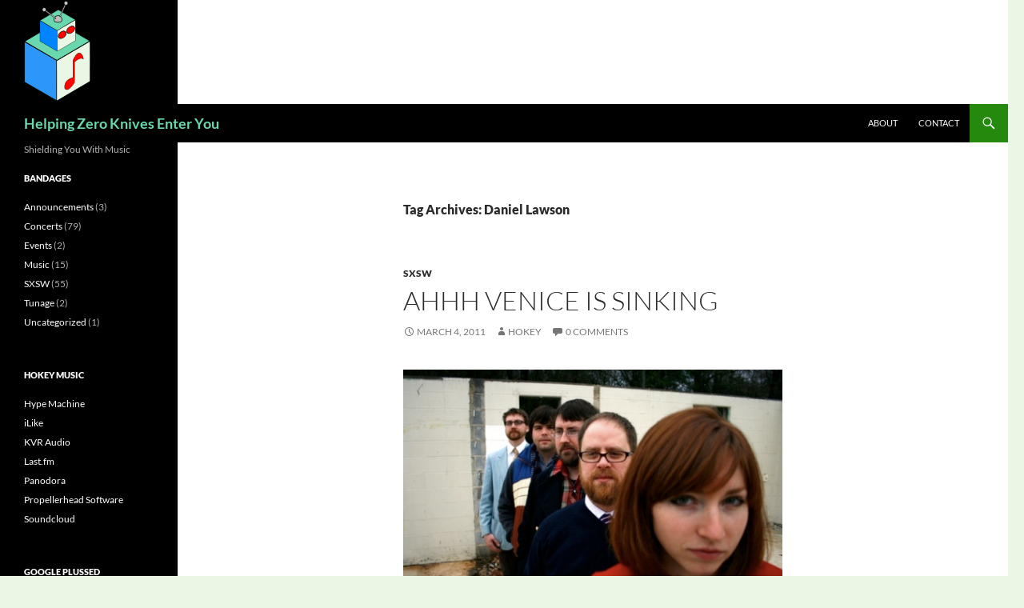

--- FILE ---
content_type: text/html; charset=UTF-8
request_url: https://h0key.net/tag/daniel-lawson/
body_size: 15382
content:
<!DOCTYPE html>
<html dir="ltr" lang="en-US" prefix="og: https://ogp.me/ns#">
<head>
	<meta charset="UTF-8">
	<meta name="viewport" content="width=device-width, initial-scale=1.0">
	<title>Daniel Lawson | Helping Zero Knives Enter You</title>
	<link rel="profile" href="https://gmpg.org/xfn/11">
	<link rel="pingback" href="https://h0key.net/xmlrpc.php">
	
		<!-- All in One SEO 4.9.3 - aioseo.com -->
	<meta name="robots" content="max-image-preview:large" />
	<link rel="canonical" href="https://h0key.net/tag/daniel-lawson/" />
	<meta name="generator" content="All in One SEO (AIOSEO) 4.9.3" />
		<script type="application/ld+json" class="aioseo-schema">
			{"@context":"https:\/\/schema.org","@graph":[{"@type":"BreadcrumbList","@id":"https:\/\/h0key.net\/tag\/daniel-lawson\/#breadcrumblist","itemListElement":[{"@type":"ListItem","@id":"https:\/\/h0key.net#listItem","position":1,"name":"Home","item":"https:\/\/h0key.net","nextItem":{"@type":"ListItem","@id":"https:\/\/h0key.net\/tag\/daniel-lawson\/#listItem","name":"Daniel Lawson"}},{"@type":"ListItem","@id":"https:\/\/h0key.net\/tag\/daniel-lawson\/#listItem","position":2,"name":"Daniel Lawson","previousItem":{"@type":"ListItem","@id":"https:\/\/h0key.net#listItem","name":"Home"}}]},{"@type":"CollectionPage","@id":"https:\/\/h0key.net\/tag\/daniel-lawson\/#collectionpage","url":"https:\/\/h0key.net\/tag\/daniel-lawson\/","name":"Daniel Lawson | Helping Zero Knives Enter You","inLanguage":"en-US","isPartOf":{"@id":"https:\/\/h0key.net\/#website"},"breadcrumb":{"@id":"https:\/\/h0key.net\/tag\/daniel-lawson\/#breadcrumblist"}},{"@type":"Organization","@id":"https:\/\/h0key.net\/#organization","name":"Helping Zero Knives Enter You","description":"Shielding You With Music","url":"https:\/\/h0key.net\/"},{"@type":"WebSite","@id":"https:\/\/h0key.net\/#website","url":"https:\/\/h0key.net\/","name":"Helping Zero Knives Enter You","description":"Shielding You With Music","inLanguage":"en-US","publisher":{"@id":"https:\/\/h0key.net\/#organization"}}]}
		</script>
		<!-- All in One SEO -->

<link rel='dns-prefetch' href='//secure.gravatar.com' />
<link rel='dns-prefetch' href='//stats.wp.com' />
<link rel="alternate" type="application/rss+xml" title="Helping Zero Knives Enter You &raquo; Feed" href="https://h0key.net/feed/" />
<link rel="alternate" type="application/rss+xml" title="Helping Zero Knives Enter You &raquo; Comments Feed" href="https://h0key.net/comments/feed/" />
<script id="wpp-js" src="https://h0key.net/wp-content/plugins/wordpress-popular-posts/assets/js/wpp.min.js?ver=7.3.6" data-sampling="0" data-sampling-rate="100" data-api-url="https://h0key.net/wp-json/wordpress-popular-posts" data-post-id="0" data-token="a1e8166eb6" data-lang="0" data-debug="0"></script>
<link rel="alternate" type="application/rss+xml" title="Helping Zero Knives Enter You &raquo; Daniel Lawson Tag Feed" href="https://h0key.net/tag/daniel-lawson/feed/" />
		<!-- This site uses the Google Analytics by MonsterInsights plugin v9.11.1 - Using Analytics tracking - https://www.monsterinsights.com/ -->
		<!-- Note: MonsterInsights is not currently configured on this site. The site owner needs to authenticate with Google Analytics in the MonsterInsights settings panel. -->
					<!-- No tracking code set -->
				<!-- / Google Analytics by MonsterInsights -->
		<style id='wp-img-auto-sizes-contain-inline-css'>
img:is([sizes=auto i],[sizes^="auto," i]){contain-intrinsic-size:3000px 1500px}
/*# sourceURL=wp-img-auto-sizes-contain-inline-css */
</style>
<link rel='stylesheet' id='twentyfourteen-jetpack-css' href='https://h0key.net/wp-content/plugins/jetpack/modules/theme-tools/compat/twentyfourteen.css?ver=15.4' media='all' />
<style id='wp-emoji-styles-inline-css'>

	img.wp-smiley, img.emoji {
		display: inline !important;
		border: none !important;
		box-shadow: none !important;
		height: 1em !important;
		width: 1em !important;
		margin: 0 0.07em !important;
		vertical-align: -0.1em !important;
		background: none !important;
		padding: 0 !important;
	}
/*# sourceURL=wp-emoji-styles-inline-css */
</style>
<style id='wp-block-library-inline-css'>
:root{--wp-block-synced-color:#7a00df;--wp-block-synced-color--rgb:122,0,223;--wp-bound-block-color:var(--wp-block-synced-color);--wp-editor-canvas-background:#ddd;--wp-admin-theme-color:#007cba;--wp-admin-theme-color--rgb:0,124,186;--wp-admin-theme-color-darker-10:#006ba1;--wp-admin-theme-color-darker-10--rgb:0,107,160.5;--wp-admin-theme-color-darker-20:#005a87;--wp-admin-theme-color-darker-20--rgb:0,90,135;--wp-admin-border-width-focus:2px}@media (min-resolution:192dpi){:root{--wp-admin-border-width-focus:1.5px}}.wp-element-button{cursor:pointer}:root .has-very-light-gray-background-color{background-color:#eee}:root .has-very-dark-gray-background-color{background-color:#313131}:root .has-very-light-gray-color{color:#eee}:root .has-very-dark-gray-color{color:#313131}:root .has-vivid-green-cyan-to-vivid-cyan-blue-gradient-background{background:linear-gradient(135deg,#00d084,#0693e3)}:root .has-purple-crush-gradient-background{background:linear-gradient(135deg,#34e2e4,#4721fb 50%,#ab1dfe)}:root .has-hazy-dawn-gradient-background{background:linear-gradient(135deg,#faaca8,#dad0ec)}:root .has-subdued-olive-gradient-background{background:linear-gradient(135deg,#fafae1,#67a671)}:root .has-atomic-cream-gradient-background{background:linear-gradient(135deg,#fdd79a,#004a59)}:root .has-nightshade-gradient-background{background:linear-gradient(135deg,#330968,#31cdcf)}:root .has-midnight-gradient-background{background:linear-gradient(135deg,#020381,#2874fc)}:root{--wp--preset--font-size--normal:16px;--wp--preset--font-size--huge:42px}.has-regular-font-size{font-size:1em}.has-larger-font-size{font-size:2.625em}.has-normal-font-size{font-size:var(--wp--preset--font-size--normal)}.has-huge-font-size{font-size:var(--wp--preset--font-size--huge)}.has-text-align-center{text-align:center}.has-text-align-left{text-align:left}.has-text-align-right{text-align:right}.has-fit-text{white-space:nowrap!important}#end-resizable-editor-section{display:none}.aligncenter{clear:both}.items-justified-left{justify-content:flex-start}.items-justified-center{justify-content:center}.items-justified-right{justify-content:flex-end}.items-justified-space-between{justify-content:space-between}.screen-reader-text{border:0;clip-path:inset(50%);height:1px;margin:-1px;overflow:hidden;padding:0;position:absolute;width:1px;word-wrap:normal!important}.screen-reader-text:focus{background-color:#ddd;clip-path:none;color:#444;display:block;font-size:1em;height:auto;left:5px;line-height:normal;padding:15px 23px 14px;text-decoration:none;top:5px;width:auto;z-index:100000}html :where(.has-border-color){border-style:solid}html :where([style*=border-top-color]){border-top-style:solid}html :where([style*=border-right-color]){border-right-style:solid}html :where([style*=border-bottom-color]){border-bottom-style:solid}html :where([style*=border-left-color]){border-left-style:solid}html :where([style*=border-width]){border-style:solid}html :where([style*=border-top-width]){border-top-style:solid}html :where([style*=border-right-width]){border-right-style:solid}html :where([style*=border-bottom-width]){border-bottom-style:solid}html :where([style*=border-left-width]){border-left-style:solid}html :where(img[class*=wp-image-]){height:auto;max-width:100%}:where(figure){margin:0 0 1em}html :where(.is-position-sticky){--wp-admin--admin-bar--position-offset:var(--wp-admin--admin-bar--height,0px)}@media screen and (max-width:600px){html :where(.is-position-sticky){--wp-admin--admin-bar--position-offset:0px}}

/*# sourceURL=wp-block-library-inline-css */
</style><style id='global-styles-inline-css'>
:root{--wp--preset--aspect-ratio--square: 1;--wp--preset--aspect-ratio--4-3: 4/3;--wp--preset--aspect-ratio--3-4: 3/4;--wp--preset--aspect-ratio--3-2: 3/2;--wp--preset--aspect-ratio--2-3: 2/3;--wp--preset--aspect-ratio--16-9: 16/9;--wp--preset--aspect-ratio--9-16: 9/16;--wp--preset--color--black: #000;--wp--preset--color--cyan-bluish-gray: #abb8c3;--wp--preset--color--white: #fff;--wp--preset--color--pale-pink: #f78da7;--wp--preset--color--vivid-red: #cf2e2e;--wp--preset--color--luminous-vivid-orange: #ff6900;--wp--preset--color--luminous-vivid-amber: #fcb900;--wp--preset--color--light-green-cyan: #7bdcb5;--wp--preset--color--vivid-green-cyan: #00d084;--wp--preset--color--pale-cyan-blue: #8ed1fc;--wp--preset--color--vivid-cyan-blue: #0693e3;--wp--preset--color--vivid-purple: #9b51e0;--wp--preset--color--green: #24890d;--wp--preset--color--dark-gray: #2b2b2b;--wp--preset--color--medium-gray: #767676;--wp--preset--color--light-gray: #f5f5f5;--wp--preset--gradient--vivid-cyan-blue-to-vivid-purple: linear-gradient(135deg,rgb(6,147,227) 0%,rgb(155,81,224) 100%);--wp--preset--gradient--light-green-cyan-to-vivid-green-cyan: linear-gradient(135deg,rgb(122,220,180) 0%,rgb(0,208,130) 100%);--wp--preset--gradient--luminous-vivid-amber-to-luminous-vivid-orange: linear-gradient(135deg,rgb(252,185,0) 0%,rgb(255,105,0) 100%);--wp--preset--gradient--luminous-vivid-orange-to-vivid-red: linear-gradient(135deg,rgb(255,105,0) 0%,rgb(207,46,46) 100%);--wp--preset--gradient--very-light-gray-to-cyan-bluish-gray: linear-gradient(135deg,rgb(238,238,238) 0%,rgb(169,184,195) 100%);--wp--preset--gradient--cool-to-warm-spectrum: linear-gradient(135deg,rgb(74,234,220) 0%,rgb(151,120,209) 20%,rgb(207,42,186) 40%,rgb(238,44,130) 60%,rgb(251,105,98) 80%,rgb(254,248,76) 100%);--wp--preset--gradient--blush-light-purple: linear-gradient(135deg,rgb(255,206,236) 0%,rgb(152,150,240) 100%);--wp--preset--gradient--blush-bordeaux: linear-gradient(135deg,rgb(254,205,165) 0%,rgb(254,45,45) 50%,rgb(107,0,62) 100%);--wp--preset--gradient--luminous-dusk: linear-gradient(135deg,rgb(255,203,112) 0%,rgb(199,81,192) 50%,rgb(65,88,208) 100%);--wp--preset--gradient--pale-ocean: linear-gradient(135deg,rgb(255,245,203) 0%,rgb(182,227,212) 50%,rgb(51,167,181) 100%);--wp--preset--gradient--electric-grass: linear-gradient(135deg,rgb(202,248,128) 0%,rgb(113,206,126) 100%);--wp--preset--gradient--midnight: linear-gradient(135deg,rgb(2,3,129) 0%,rgb(40,116,252) 100%);--wp--preset--font-size--small: 13px;--wp--preset--font-size--medium: 20px;--wp--preset--font-size--large: 36px;--wp--preset--font-size--x-large: 42px;--wp--preset--spacing--20: 0.44rem;--wp--preset--spacing--30: 0.67rem;--wp--preset--spacing--40: 1rem;--wp--preset--spacing--50: 1.5rem;--wp--preset--spacing--60: 2.25rem;--wp--preset--spacing--70: 3.38rem;--wp--preset--spacing--80: 5.06rem;--wp--preset--shadow--natural: 6px 6px 9px rgba(0, 0, 0, 0.2);--wp--preset--shadow--deep: 12px 12px 50px rgba(0, 0, 0, 0.4);--wp--preset--shadow--sharp: 6px 6px 0px rgba(0, 0, 0, 0.2);--wp--preset--shadow--outlined: 6px 6px 0px -3px rgb(255, 255, 255), 6px 6px rgb(0, 0, 0);--wp--preset--shadow--crisp: 6px 6px 0px rgb(0, 0, 0);}:where(.is-layout-flex){gap: 0.5em;}:where(.is-layout-grid){gap: 0.5em;}body .is-layout-flex{display: flex;}.is-layout-flex{flex-wrap: wrap;align-items: center;}.is-layout-flex > :is(*, div){margin: 0;}body .is-layout-grid{display: grid;}.is-layout-grid > :is(*, div){margin: 0;}:where(.wp-block-columns.is-layout-flex){gap: 2em;}:where(.wp-block-columns.is-layout-grid){gap: 2em;}:where(.wp-block-post-template.is-layout-flex){gap: 1.25em;}:where(.wp-block-post-template.is-layout-grid){gap: 1.25em;}.has-black-color{color: var(--wp--preset--color--black) !important;}.has-cyan-bluish-gray-color{color: var(--wp--preset--color--cyan-bluish-gray) !important;}.has-white-color{color: var(--wp--preset--color--white) !important;}.has-pale-pink-color{color: var(--wp--preset--color--pale-pink) !important;}.has-vivid-red-color{color: var(--wp--preset--color--vivid-red) !important;}.has-luminous-vivid-orange-color{color: var(--wp--preset--color--luminous-vivid-orange) !important;}.has-luminous-vivid-amber-color{color: var(--wp--preset--color--luminous-vivid-amber) !important;}.has-light-green-cyan-color{color: var(--wp--preset--color--light-green-cyan) !important;}.has-vivid-green-cyan-color{color: var(--wp--preset--color--vivid-green-cyan) !important;}.has-pale-cyan-blue-color{color: var(--wp--preset--color--pale-cyan-blue) !important;}.has-vivid-cyan-blue-color{color: var(--wp--preset--color--vivid-cyan-blue) !important;}.has-vivid-purple-color{color: var(--wp--preset--color--vivid-purple) !important;}.has-black-background-color{background-color: var(--wp--preset--color--black) !important;}.has-cyan-bluish-gray-background-color{background-color: var(--wp--preset--color--cyan-bluish-gray) !important;}.has-white-background-color{background-color: var(--wp--preset--color--white) !important;}.has-pale-pink-background-color{background-color: var(--wp--preset--color--pale-pink) !important;}.has-vivid-red-background-color{background-color: var(--wp--preset--color--vivid-red) !important;}.has-luminous-vivid-orange-background-color{background-color: var(--wp--preset--color--luminous-vivid-orange) !important;}.has-luminous-vivid-amber-background-color{background-color: var(--wp--preset--color--luminous-vivid-amber) !important;}.has-light-green-cyan-background-color{background-color: var(--wp--preset--color--light-green-cyan) !important;}.has-vivid-green-cyan-background-color{background-color: var(--wp--preset--color--vivid-green-cyan) !important;}.has-pale-cyan-blue-background-color{background-color: var(--wp--preset--color--pale-cyan-blue) !important;}.has-vivid-cyan-blue-background-color{background-color: var(--wp--preset--color--vivid-cyan-blue) !important;}.has-vivid-purple-background-color{background-color: var(--wp--preset--color--vivid-purple) !important;}.has-black-border-color{border-color: var(--wp--preset--color--black) !important;}.has-cyan-bluish-gray-border-color{border-color: var(--wp--preset--color--cyan-bluish-gray) !important;}.has-white-border-color{border-color: var(--wp--preset--color--white) !important;}.has-pale-pink-border-color{border-color: var(--wp--preset--color--pale-pink) !important;}.has-vivid-red-border-color{border-color: var(--wp--preset--color--vivid-red) !important;}.has-luminous-vivid-orange-border-color{border-color: var(--wp--preset--color--luminous-vivid-orange) !important;}.has-luminous-vivid-amber-border-color{border-color: var(--wp--preset--color--luminous-vivid-amber) !important;}.has-light-green-cyan-border-color{border-color: var(--wp--preset--color--light-green-cyan) !important;}.has-vivid-green-cyan-border-color{border-color: var(--wp--preset--color--vivid-green-cyan) !important;}.has-pale-cyan-blue-border-color{border-color: var(--wp--preset--color--pale-cyan-blue) !important;}.has-vivid-cyan-blue-border-color{border-color: var(--wp--preset--color--vivid-cyan-blue) !important;}.has-vivid-purple-border-color{border-color: var(--wp--preset--color--vivid-purple) !important;}.has-vivid-cyan-blue-to-vivid-purple-gradient-background{background: var(--wp--preset--gradient--vivid-cyan-blue-to-vivid-purple) !important;}.has-light-green-cyan-to-vivid-green-cyan-gradient-background{background: var(--wp--preset--gradient--light-green-cyan-to-vivid-green-cyan) !important;}.has-luminous-vivid-amber-to-luminous-vivid-orange-gradient-background{background: var(--wp--preset--gradient--luminous-vivid-amber-to-luminous-vivid-orange) !important;}.has-luminous-vivid-orange-to-vivid-red-gradient-background{background: var(--wp--preset--gradient--luminous-vivid-orange-to-vivid-red) !important;}.has-very-light-gray-to-cyan-bluish-gray-gradient-background{background: var(--wp--preset--gradient--very-light-gray-to-cyan-bluish-gray) !important;}.has-cool-to-warm-spectrum-gradient-background{background: var(--wp--preset--gradient--cool-to-warm-spectrum) !important;}.has-blush-light-purple-gradient-background{background: var(--wp--preset--gradient--blush-light-purple) !important;}.has-blush-bordeaux-gradient-background{background: var(--wp--preset--gradient--blush-bordeaux) !important;}.has-luminous-dusk-gradient-background{background: var(--wp--preset--gradient--luminous-dusk) !important;}.has-pale-ocean-gradient-background{background: var(--wp--preset--gradient--pale-ocean) !important;}.has-electric-grass-gradient-background{background: var(--wp--preset--gradient--electric-grass) !important;}.has-midnight-gradient-background{background: var(--wp--preset--gradient--midnight) !important;}.has-small-font-size{font-size: var(--wp--preset--font-size--small) !important;}.has-medium-font-size{font-size: var(--wp--preset--font-size--medium) !important;}.has-large-font-size{font-size: var(--wp--preset--font-size--large) !important;}.has-x-large-font-size{font-size: var(--wp--preset--font-size--x-large) !important;}
/*# sourceURL=global-styles-inline-css */
</style>

<style id='classic-theme-styles-inline-css'>
/*! This file is auto-generated */
.wp-block-button__link{color:#fff;background-color:#32373c;border-radius:9999px;box-shadow:none;text-decoration:none;padding:calc(.667em + 2px) calc(1.333em + 2px);font-size:1.125em}.wp-block-file__button{background:#32373c;color:#fff;text-decoration:none}
/*# sourceURL=/wp-includes/css/classic-themes.min.css */
</style>
<link rel='stylesheet' id='contact-form-7-css' href='https://h0key.net/wp-content/plugins/contact-form-7/includes/css/styles.css?ver=6.1.4' media='all' />
<link rel='stylesheet' id='wordpress-popular-posts-css-css' href='https://h0key.net/wp-content/plugins/wordpress-popular-posts/assets/css/wpp.css?ver=7.3.6' media='all' />
<link rel='stylesheet' id='twentyfourteen-lato-css' href='https://h0key.net/wp-content/themes/twentyfourteen/fonts/font-lato.css?ver=20230328' media='all' />
<link rel='stylesheet' id='genericons-css' href='https://h0key.net/wp-content/plugins/jetpack/_inc/genericons/genericons/genericons.css?ver=3.1' media='all' />
<link rel='stylesheet' id='twentyfourteen-style-css' href='https://h0key.net/wp-content/themes/twentyfourteen/style.css?ver=20251202' media='all' />
<link rel='stylesheet' id='twentyfourteen-block-style-css' href='https://h0key.net/wp-content/themes/twentyfourteen/css/blocks.css?ver=20250715' media='all' />
<link rel='stylesheet' id='mediaelement-css' href='https://h0key.net/wp-includes/js/mediaelement/mediaelementplayer-legacy.min.css?ver=4.2.17' media='all' />
<link rel='stylesheet' id='wp-mediaelement-css' href='https://h0key.net/wp-includes/js/mediaelement/wp-mediaelement.min.css?ver=746ab9ec34ae999dedb2074d9f7bcde4' media='all' />
<script src="https://h0key.net/wp-includes/js/jquery/jquery.min.js?ver=3.7.1" id="jquery-core-js"></script>
<script src="https://h0key.net/wp-includes/js/jquery/jquery-migrate.min.js?ver=3.4.1" id="jquery-migrate-js"></script>
<script src="https://h0key.net/wp-content/themes/twentyfourteen/js/functions.js?ver=20250729" id="twentyfourteen-script-js" defer data-wp-strategy="defer"></script>
<link rel="https://api.w.org/" href="https://h0key.net/wp-json/" /><link rel="alternate" title="JSON" type="application/json" href="https://h0key.net/wp-json/wp/v2/tags/365" /><link rel="EditURI" type="application/rsd+xml" title="RSD" href="https://h0key.net/xmlrpc.php?rsd" />

	<style>img#wpstats{display:none}</style>
		            <style id="wpp-loading-animation-styles">@-webkit-keyframes bgslide{from{background-position-x:0}to{background-position-x:-200%}}@keyframes bgslide{from{background-position-x:0}to{background-position-x:-200%}}.wpp-widget-block-placeholder,.wpp-shortcode-placeholder{margin:0 auto;width:60px;height:3px;background:#dd3737;background:linear-gradient(90deg,#dd3737 0%,#571313 10%,#dd3737 100%);background-size:200% auto;border-radius:3px;-webkit-animation:bgslide 1s infinite linear;animation:bgslide 1s infinite linear}</style>
            		<style type="text/css" id="twentyfourteen-header-css">
				.site-title a {
			color: #69d8ae;
		}
		</style>
		<style id="custom-background-css">
body.custom-background { background-color: #ebf7e5; }
</style>
	<link rel='stylesheet' id='jetpack-swiper-library-css' href='https://h0key.net/wp-content/plugins/jetpack/_inc/blocks/swiper.css?ver=15.4' media='all' />
<link rel='stylesheet' id='jetpack-carousel-css' href='https://h0key.net/wp-content/plugins/jetpack/modules/carousel/jetpack-carousel.css?ver=15.4' media='all' />
</head>

<body class="archive tag tag-daniel-lawson tag-365 custom-background wp-embed-responsive wp-theme-twentyfourteen group-blog header-image list-view full-width">
<a class="screen-reader-text skip-link" href="#content">
	Skip to content</a>
<div id="page" class="hfeed site">
			<div id="site-header">
		<a href="https://h0key.net/" rel="home" >
			<img src="https://h0key.net/wp-content/uploads/2014/01/h0key_net_logo.png" width="124" height="130" alt="Helping Zero Knives Enter You" decoding="async" />		</a>
	</div>
	
	<header id="masthead" class="site-header">
		<div class="header-main">
							<h1 class="site-title"><a href="https://h0key.net/" rel="home" >Helping Zero Knives Enter You</a></h1>
			
			<div class="search-toggle">
				<a href="#search-container" class="screen-reader-text" aria-expanded="false" aria-controls="search-container">
					Search				</a>
			</div>

			<nav id="primary-navigation" class="site-navigation primary-navigation">
				<button class="menu-toggle">Primary Menu</button>
				<div id="primary-menu" class="nav-menu"><ul>
<li class="page_item page-item-2"><a href="https://h0key.net/about/">About</a></li>
<li class="page_item page-item-159"><a href="https://h0key.net/contact/">Contact</a></li>
</ul></div>
			</nav>
		</div>

		<div id="search-container" class="search-box-wrapper hide">
			<div class="search-box">
				<form role="search" method="get" class="search-form" action="https://h0key.net/">
				<label>
					<span class="screen-reader-text">Search for:</span>
					<input type="search" class="search-field" placeholder="Search &hellip;" value="" name="s" />
				</label>
				<input type="submit" class="search-submit" value="Search" />
			</form>			</div>
		</div>
	</header><!-- #masthead -->

	<div id="main" class="site-main">

	<section id="primary" class="content-area">
		<div id="content" class="site-content" role="main">

			
			<header class="archive-header">
				<h1 class="archive-title">
				Tag Archives: Daniel Lawson				</h1>

							</header><!-- .archive-header -->

				
<article id="post-310" class="post-310 post type-post status-publish format-standard hentry category-sxsw tag-athens tag-belle-sebastian tag-carolyn-troupe tag-daniel-lawson tag-neil-young tag-r-e-m tag-sxsw tag-the-georgia-theatre tag-venice-is-sinking">
	
	<header class="entry-header">
				<div class="entry-meta">
			<span class="cat-links"><a href="https://h0key.net/category/music/sxsw/" rel="category tag">SXSW</a></span>
		</div>
			<h1 class="entry-title"><a href="https://h0key.net/2011/03/04/ahhh-venice-is-sinking/" rel="bookmark">Ahhh Venice is Sinking</a></h1>
		<div class="entry-meta">
			<span class="entry-date"><a href="https://h0key.net/2011/03/04/ahhh-venice-is-sinking/" rel="bookmark"><time class="entry-date" datetime="2011-03-04T12:59:41-06:00">March 4, 2011</time></a></span> <span class="byline"><span class="author vcard"><a class="url fn n" href="https://h0key.net/author/hokey/" rel="author">hokey</a></span></span>			<span class="comments-link"><a href="https://h0key.net/2011/03/04/ahhh-venice-is-sinking/#respond"><span class="dsq-postid" data-dsqidentifier="310 http://146.190.132.255/?p=310">Leave a comment</span></a></span>
						</div><!-- .entry-meta -->
	</header><!-- .entry-header -->

		<div class="entry-content">
		<p><img fetchpriority="high" decoding="async" data-attachment-id="312" data-permalink="https://h0key.net/2011/03/04/ahhh-venice-is-sinking/venice_is_sinking/" data-orig-file="https://h0key.net/wp-content/uploads/2011/03/venice_is_sinking.jpg" data-orig-size="500,300" data-comments-opened="1" data-image-meta="{&quot;aperture&quot;:&quot;0&quot;,&quot;credit&quot;:&quot;&quot;,&quot;camera&quot;:&quot;&quot;,&quot;caption&quot;:&quot;&quot;,&quot;created_timestamp&quot;:&quot;0&quot;,&quot;copyright&quot;:&quot;&quot;,&quot;focal_length&quot;:&quot;0&quot;,&quot;iso&quot;:&quot;0&quot;,&quot;shutter_speed&quot;:&quot;0&quot;,&quot;title&quot;:&quot;&quot;}" data-image-title="venice_is_sinking" data-image-description="" data-image-caption="" data-medium-file="https://h0key.net/wp-content/uploads/2011/03/venice_is_sinking-300x180.jpg" data-large-file="https://h0key.net/wp-content/uploads/2011/03/venice_is_sinking.jpg" class="aligncenter size-full wp-image-312" title="venice_is_sinking" src="http://146.190.132.255/wp-content/uploads/2011/03/venice_is_sinking.jpg" alt="" width="500" height="300" srcset="https://h0key.net/wp-content/uploads/2011/03/venice_is_sinking.jpg 500w, https://h0key.net/wp-content/uploads/2011/03/venice_is_sinking-300x180.jpg 300w" sizes="(max-width: 500px) 100vw, 500px" /></p>
<p>There have been a number of great bands from Athens, Georgia (R.E.M. comes to mind).  So I know that when I hear a band that comes from there, I should pay attention. One such band is <a title="Venice is Sinking - About" href="https://veniceissinking.tumblr.com/tagged/about" target="_blank">Venice Is Sinking</a>.  The bands roots sunk deep into Athens as they had the unique opportunity to record a live album in the town&#8217;s iconic music mainstay, The Georgia Theatre.  Members of Venice is Sinking also witness the fire that burned down the place.  Hopefully, nothing will burn down when they visit Austin this year for SXSW.</p>
<p>Listening to &#8216;Tugboat&#8217; I can&#8217;t help but think of alot of similarities between the overseas band Belle &amp; Sebastian.  It&#8217;s a tad more gloomy, but the echoing voices of Daniel Lawson and Carolyn Troupe backed by horns can&#8217;t help but bring me to that comparison.  The endearing tone of the opening line also brings a Neil Young-esque warble that draws me in like the tugboat Lawson sings about.  Venice is Sinking will be on my chill out portion of SXSW&#8217;s festivities.</p>
<p style="text-align: center;">[audio:http://146.190.132.255/audio/Venice_is_Sinking-Tugboat.mp3]</p>
	</div><!-- .entry-content -->
	
	<footer class="entry-meta"><span class="tag-links"><a href="https://h0key.net/tag/athens/" rel="tag">Athens</a><a href="https://h0key.net/tag/belle-sebastian/" rel="tag">Belle &amp; Sebastian</a><a href="https://h0key.net/tag/carolyn-troupe/" rel="tag">Carolyn Troupe</a><a href="https://h0key.net/tag/daniel-lawson/" rel="tag">Daniel Lawson</a><a href="https://h0key.net/tag/neil-young/" rel="tag">Neil Young</a><a href="https://h0key.net/tag/r-e-m/" rel="tag">R.E.M.</a><a href="https://h0key.net/tag/sxsw/" rel="tag">SXSW</a><a href="https://h0key.net/tag/the-georgia-theatre/" rel="tag">The Georgia Theatre</a><a href="https://h0key.net/tag/venice-is-sinking/" rel="tag">Venice Is Sinking</a></span></footer></article><!-- #post-310 -->
		</div><!-- #content -->
	</section><!-- #primary -->

<div id="secondary">
		<h2 class="site-description">Shielding You With Music</h2>
	
	
		<div id="primary-sidebar" class="primary-sidebar widget-area" role="complementary">
		<aside id="categories-3" class="widget widget_categories"><h1 class="widget-title">Bandages</h1><nav aria-label="Bandages">
			<ul>
					<li class="cat-item cat-item-201"><a href="https://h0key.net/category/announcements/">Announcements</a> (3)
</li>
	<li class="cat-item cat-item-49"><a href="https://h0key.net/category/concerts/">Concerts</a> (79)
</li>
	<li class="cat-item cat-item-168"><a href="https://h0key.net/category/events/">Events</a> (2)
</li>
	<li class="cat-item cat-item-3"><a href="https://h0key.net/category/music/">Music</a> (15)
</li>
	<li class="cat-item cat-item-9"><a href="https://h0key.net/category/music/sxsw/">SXSW</a> (55)
</li>
	<li class="cat-item cat-item-4"><a href="https://h0key.net/category/tunage/">Tunage</a> (2)
</li>
	<li class="cat-item cat-item-1"><a href="https://h0key.net/category/uncategorized/">Uncategorized</a> (1)
</li>
			</ul>

			</nav></aside><aside id="linkcat-205" class="widget widget_links"><h1 class="widget-title">Hokey Music</h1>
	<ul class='xoxo blogroll'>
<li><a href="http://hypem.com/hokey" rel="me" title="Hokey&#8217;s Hype Machine" target="_blank">Hype Machine</a></li>
<li><a href="http://www.ilike.com/user/mike_h161" rel="me" title="Hokey&#8217;s iLike " target="_blank">iLike</a></li>
<li><a href="http://www.kvraudio.com" rel="acquaintance colleague" title="Best Pro Audio Forums Evar" target="_blank">KVR Audio</a></li>
<li><a href="http://www.last.fm/user/djhokey" rel="me" title="Hokey&#8217;s Last Fm" target="_blank">Last.fm</a></li>
<li><a href="http://www.pandora.com/people/mdhochanadel" rel="me" title="Internet Radio" target="_blank">Panodora</a></li>
<li><a href="https://www.propellerheads.se" rel="acquaintance colleague" title="Best DAW out there">Propellerhead Software</a></li>
<li><a href="https://soundcloud.com/hokey" rel="me" title="Hokey&#8217;s Soundcloud" target="_blank">Soundcloud</a></li>

	</ul>
</aside>
<aside id="text-5" class="widget widget_text"><h1 class="widget-title">Google Plussed</h1>			<div class="textwidget"><!-- Place this tag where you want the widget to render. -->
<div class="g-page" data-width="180" data-href="//plus.google.com/100659357811572669588" data-theme="dark" data-rel="publisher"></div>

<!-- Place this tag after the last widget tag. -->
<script type="text/javascript">
  (function() {
    var po = document.createElement('script'); po.type = 'text/javascript'; po.async = true;
    po.src = 'https://apis.google.com/js/platform.js';
    var s = document.getElementsByTagName('script')[0]; s.parentNode.insertBefore(po, s);
  })();
</script></div>
		</aside><aside id="tag_cloud-4" class="widget widget_tag_cloud"><h1 class="widget-title">Ninja Smoke</h1><nav aria-label="Ninja Smoke"><div class="tagcloud"><ul class='wp-tag-cloud' role='list'>
	<li><a href="https://h0key.net/tag/a-trak/" class="tag-cloud-link tag-link-206 tag-link-position-1" style="font-size: 9.2631578947368pt;" aria-label="A-Trak (3 items)">A-Trak</a></li>
	<li><a href="https://h0key.net/tag/ableton-live/" class="tag-cloud-link tag-link-337 tag-link-position-2" style="font-size: 9.2631578947368pt;" aria-label="Ableton Live (3 items)">Ableton Live</a></li>
	<li><a href="https://h0key.net/tag/alternative/" class="tag-cloud-link tag-link-8 tag-link-position-3" style="font-size: 8pt;" aria-label="Alternative (2 items)">Alternative</a></li>
	<li><a href="https://h0key.net/tag/antones/" class="tag-cloud-link tag-link-509 tag-link-position-4" style="font-size: 10.315789473684pt;" aria-label="Antone&#039;s (4 items)">Antone&#039;s</a></li>
	<li><a href="https://h0key.net/tag/austin/" class="tag-cloud-link tag-link-23 tag-link-position-5" style="font-size: 18.842105263158pt;" aria-label="Austin (31 items)">Austin</a></li>
	<li><a href="https://h0key.net/tag/austin-city-limits/" class="tag-cloud-link tag-link-691 tag-link-position-6" style="font-size: 9.2631578947368pt;" aria-label="Austin City Limits (3 items)">Austin City Limits</a></li>
	<li><a href="https://h0key.net/tag/austin-city-limits-music-festival/" class="tag-cloud-link tag-link-542 tag-link-position-7" style="font-size: 9.2631578947368pt;" aria-label="Austin City Limits Music Festival (3 items)">Austin City Limits Music Festival</a></li>
	<li><a href="https://h0key.net/tag/beatles/" class="tag-cloud-link tag-link-97 tag-link-position-8" style="font-size: 10.315789473684pt;" aria-label="Beatles (4 items)">Beatles</a></li>
	<li><a href="https://h0key.net/tag/clutch/" class="tag-cloud-link tag-link-272 tag-link-position-9" style="font-size: 9.2631578947368pt;" aria-label="Clutch (3 items)">Clutch</a></li>
	<li><a href="https://h0key.net/tag/concerts/" class="tag-cloud-link tag-link-993 tag-link-position-10" style="font-size: 10.315789473684pt;" aria-label="Concerts (4 items)">Concerts</a></li>
	<li><a href="https://h0key.net/tag/dia-de-los-toadies/" class="tag-cloud-link tag-link-531 tag-link-position-11" style="font-size: 10.315789473684pt;" aria-label="Dia De Los Toadies (4 items)">Dia De Los Toadies</a></li>
	<li><a href="https://h0key.net/tag/emos-east/" class="tag-cloud-link tag-link-579 tag-link-position-12" style="font-size: 12.421052631579pt;" aria-label="Emo&#039;s East (7 items)">Emo&#039;s East</a></li>
	<li><a href="https://h0key.net/tag/flaming-lips/" class="tag-cloud-link tag-link-185 tag-link-position-13" style="font-size: 9.2631578947368pt;" aria-label="Flaming Lips (3 items)">Flaming Lips</a></li>
	<li><a href="https://h0key.net/tag/fun-fun-fun-fest/" class="tag-cloud-link tag-link-541 tag-link-position-14" style="font-size: 9.2631578947368pt;" aria-label="Fun Fun Fun Fest (3 items)">Fun Fun Fun Fest</a></li>
	<li><a href="https://h0key.net/tag/gorillaz/" class="tag-cloud-link tag-link-177 tag-link-position-15" style="font-size: 9.2631578947368pt;" aria-label="Gorillaz (3 items)">Gorillaz</a></li>
	<li><a href="https://h0key.net/tag/jon-spencer-blues-explosion/" class="tag-cloud-link tag-link-276 tag-link-position-16" style="font-size: 9.2631578947368pt;" aria-label="Jon Spencer Blues Explosion (3 items)">Jon Spencer Blues Explosion</a></li>
	<li><a href="https://h0key.net/tag/kansas-city/" class="tag-cloud-link tag-link-114 tag-link-position-17" style="font-size: 13.473684210526pt;" aria-label="Kansas City (9 items)">Kansas City</a></li>
	<li><a href="https://h0key.net/tag/latitude-30/" class="tag-cloud-link tag-link-399 tag-link-position-18" style="font-size: 9.2631578947368pt;" aria-label="Latitude 30 (3 items)">Latitude 30</a></li>
	<li><a href="https://h0key.net/tag/la-zona-rosa/" class="tag-cloud-link tag-link-126 tag-link-position-19" style="font-size: 11.157894736842pt;" aria-label="La Zona Rosa (5 items)">La Zona Rosa</a></li>
	<li><a href="https://h0key.net/tag/mariachi-el-bronx/" class="tag-cloud-link tag-link-99 tag-link-position-20" style="font-size: 11.894736842105pt;" aria-label="Mariachi El Bronx (6 items)">Mariachi El Bronx</a></li>
	<li><a href="https://h0key.net/tag/miike-snow/" class="tag-cloud-link tag-link-140 tag-link-position-21" style="font-size: 9.2631578947368pt;" aria-label="Miike Snow (3 items)">Miike Snow</a></li>
	<li><a href="https://h0key.net/tag/mohawk/" class="tag-cloud-link tag-link-138 tag-link-position-22" style="font-size: 10.315789473684pt;" aria-label="Mohawk (4 items)">Mohawk</a></li>
	<li><a href="https://h0key.net/tag/muse/" class="tag-cloud-link tag-link-135 tag-link-position-23" style="font-size: 10.315789473684pt;" aria-label="Muse (4 items)">Muse</a></li>
	<li><a href="https://h0key.net/tag/npr/" class="tag-cloud-link tag-link-105 tag-link-position-24" style="font-size: 9.2631578947368pt;" aria-label="NPR (3 items)">NPR</a></li>
	<li><a href="https://h0key.net/tag/omar-rodriguez-lopez-group/" class="tag-cloud-link tag-link-280 tag-link-position-25" style="font-size: 9.2631578947368pt;" aria-label="Omar Rodriguez Lopez Group (3 items)">Omar Rodriguez Lopez Group</a></li>
	<li><a href="https://h0key.net/tag/pink-floyd/" class="tag-cloud-link tag-link-196 tag-link-position-26" style="font-size: 9.2631578947368pt;" aria-label="Pink Floyd (3 items)">Pink Floyd</a></li>
	<li><a href="https://h0key.net/tag/radiohead/" class="tag-cloud-link tag-link-76 tag-link-position-27" style="font-size: 11.894736842105pt;" aria-label="Radiohead (6 items)">Radiohead</a></li>
	<li><a href="https://h0key.net/tag/red-7/" class="tag-cloud-link tag-link-701 tag-link-position-28" style="font-size: 12.421052631579pt;" aria-label="Red 7 (7 items)">Red 7</a></li>
	<li><a href="https://h0key.net/tag/st-patricks-day/" class="tag-cloud-link tag-link-375 tag-link-position-29" style="font-size: 9.2631578947368pt;" aria-label="St. Patrick&#039;s Day (3 items)">St. Patrick&#039;s Day</a></li>
	<li><a href="https://h0key.net/tag/street-sweeper-social-club/" class="tag-cloud-link tag-link-158 tag-link-position-30" style="font-size: 9.2631578947368pt;" aria-label="Street Sweeper Social Club (3 items)">Street Sweeper Social Club</a></li>
	<li><a href="https://h0key.net/tag/stubbs/" class="tag-cloud-link tag-link-521 tag-link-position-31" style="font-size: 11.157894736842pt;" aria-label="Stubb&#039;s (5 items)">Stubb&#039;s</a></li>
	<li><a href="https://h0key.net/tag/stubbs-bbq/" class="tag-cloud-link tag-link-113 tag-link-position-32" style="font-size: 9.2631578947368pt;" aria-label="Stubb&#039;s BBQ (3 items)">Stubb&#039;s BBQ</a></li>
	<li><a href="https://h0key.net/tag/sunshine/" class="tag-cloud-link tag-link-343 tag-link-position-33" style="font-size: 9.2631578947368pt;" aria-label="Sunshine (3 items)">Sunshine</a></li>
	<li><a href="https://h0key.net/tag/sxsw/" class="tag-cloud-link tag-link-992 tag-link-position-34" style="font-size: 22pt;" aria-label="SXSW (64 items)">SXSW</a></li>
	<li><a href="https://h0key.net/tag/sxsw2010/" class="tag-cloud-link tag-link-10 tag-link-position-35" style="font-size: 8pt;" aria-label="SXSW2010 (2 items)">SXSW2010</a></li>
	<li><a href="https://h0key.net/tag/texas/" class="tag-cloud-link tag-link-69 tag-link-position-36" style="font-size: 15.894736842105pt;" aria-label="Texas (16 items)">Texas</a></li>
	<li><a href="https://h0key.net/tag/the-mohawk/" class="tag-cloud-link tag-link-559 tag-link-position-37" style="font-size: 11.157894736842pt;" aria-label="The Mohawk (5 items)">The Mohawk</a></li>
	<li><a href="https://h0key.net/tag/the-white-stripes/" class="tag-cloud-link tag-link-83 tag-link-position-38" style="font-size: 10.315789473684pt;" aria-label="The White Stripes (4 items)">The White Stripes</a></li>
	<li><a href="https://h0key.net/tag/thom-yorke/" class="tag-cloud-link tag-link-291 tag-link-position-39" style="font-size: 9.2631578947368pt;" aria-label="Thom Yorke (3 items)">Thom Yorke</a></li>
	<li><a href="https://h0key.net/tag/tom-morrello/" class="tag-cloud-link tag-link-159 tag-link-position-40" style="font-size: 9.2631578947368pt;" aria-label="Tom Morrello (3 items)">Tom Morrello</a></li>
	<li><a href="https://h0key.net/tag/ume/" class="tag-cloud-link tag-link-534 tag-link-position-41" style="font-size: 9.2631578947368pt;" aria-label="Ume (3 items)">Ume</a></li>
	<li><a href="https://h0key.net/tag/uptown-theater/" class="tag-cloud-link tag-link-52 tag-link-position-42" style="font-size: 9.2631578947368pt;" aria-label="Uptown Theater (3 items)">Uptown Theater</a></li>
	<li><a href="https://h0key.net/tag/white-denim/" class="tag-cloud-link tag-link-510 tag-link-position-43" style="font-size: 9.2631578947368pt;" aria-label="White Denim (3 items)">White Denim</a></li>
	<li><a href="https://h0key.net/tag/youtube/" class="tag-cloud-link tag-link-459 tag-link-position-44" style="font-size: 9.2631578947368pt;" aria-label="YouTube (3 items)">YouTube</a></li>
	<li><a href="https://h0key.net/tag/zola-jesus/" class="tag-cloud-link tag-link-558 tag-link-position-45" style="font-size: 9.2631578947368pt;" aria-label="Zola Jesus (3 items)">Zola Jesus</a></li>
</ul>
</div>
</nav></aside>	</div><!-- #primary-sidebar -->
	</div><!-- #secondary -->

		</div><!-- #main -->

		<footer id="colophon" class="site-footer">

			
			<div class="site-info">
												<a href="https://wordpress.org/" class="imprint">
					Proudly powered by WordPress				</a>
			</div><!-- .site-info -->
		</footer><!-- #colophon -->
	</div><!-- #page -->

	<script type="speculationrules">
{"prefetch":[{"source":"document","where":{"and":[{"href_matches":"/*"},{"not":{"href_matches":["/wp-*.php","/wp-admin/*","/wp-content/uploads/*","/wp-content/*","/wp-content/plugins/*","/wp-content/themes/twentyfourteen/*","/*\\?(.+)"]}},{"not":{"selector_matches":"a[rel~=\"nofollow\"]"}},{"not":{"selector_matches":".no-prefetch, .no-prefetch a"}}]},"eagerness":"conservative"}]}
</script>
		<div id="jp-carousel-loading-overlay">
			<div id="jp-carousel-loading-wrapper">
				<span id="jp-carousel-library-loading">&nbsp;</span>
			</div>
		</div>
		<div class="jp-carousel-overlay" style="display: none;">

		<div class="jp-carousel-container">
			<!-- The Carousel Swiper -->
			<div
				class="jp-carousel-wrap swiper jp-carousel-swiper-container jp-carousel-transitions"
				itemscope
				itemtype="https://schema.org/ImageGallery">
				<div class="jp-carousel swiper-wrapper"></div>
				<div class="jp-swiper-button-prev swiper-button-prev">
					<svg width="25" height="24" viewBox="0 0 25 24" fill="none" xmlns="http://www.w3.org/2000/svg">
						<mask id="maskPrev" mask-type="alpha" maskUnits="userSpaceOnUse" x="8" y="6" width="9" height="12">
							<path d="M16.2072 16.59L11.6496 12L16.2072 7.41L14.8041 6L8.8335 12L14.8041 18L16.2072 16.59Z" fill="white"/>
						</mask>
						<g mask="url(#maskPrev)">
							<rect x="0.579102" width="23.8823" height="24" fill="#FFFFFF"/>
						</g>
					</svg>
				</div>
				<div class="jp-swiper-button-next swiper-button-next">
					<svg width="25" height="24" viewBox="0 0 25 24" fill="none" xmlns="http://www.w3.org/2000/svg">
						<mask id="maskNext" mask-type="alpha" maskUnits="userSpaceOnUse" x="8" y="6" width="8" height="12">
							<path d="M8.59814 16.59L13.1557 12L8.59814 7.41L10.0012 6L15.9718 12L10.0012 18L8.59814 16.59Z" fill="white"/>
						</mask>
						<g mask="url(#maskNext)">
							<rect x="0.34375" width="23.8822" height="24" fill="#FFFFFF"/>
						</g>
					</svg>
				</div>
			</div>
			<!-- The main close buton -->
			<div class="jp-carousel-close-hint">
				<svg width="25" height="24" viewBox="0 0 25 24" fill="none" xmlns="http://www.w3.org/2000/svg">
					<mask id="maskClose" mask-type="alpha" maskUnits="userSpaceOnUse" x="5" y="5" width="15" height="14">
						<path d="M19.3166 6.41L17.9135 5L12.3509 10.59L6.78834 5L5.38525 6.41L10.9478 12L5.38525 17.59L6.78834 19L12.3509 13.41L17.9135 19L19.3166 17.59L13.754 12L19.3166 6.41Z" fill="white"/>
					</mask>
					<g mask="url(#maskClose)">
						<rect x="0.409668" width="23.8823" height="24" fill="#FFFFFF"/>
					</g>
				</svg>
			</div>
			<!-- Image info, comments and meta -->
			<div class="jp-carousel-info">
				<div class="jp-carousel-info-footer">
					<div class="jp-carousel-pagination-container">
						<div class="jp-swiper-pagination swiper-pagination"></div>
						<div class="jp-carousel-pagination"></div>
					</div>
					<div class="jp-carousel-photo-title-container">
						<h2 class="jp-carousel-photo-caption"></h2>
					</div>
					<div class="jp-carousel-photo-icons-container">
						<a href="#" class="jp-carousel-icon-btn jp-carousel-icon-info" aria-label="Toggle photo metadata visibility">
							<span class="jp-carousel-icon">
								<svg width="25" height="24" viewBox="0 0 25 24" fill="none" xmlns="http://www.w3.org/2000/svg">
									<mask id="maskInfo" mask-type="alpha" maskUnits="userSpaceOnUse" x="2" y="2" width="21" height="20">
										<path fill-rule="evenodd" clip-rule="evenodd" d="M12.7537 2C7.26076 2 2.80273 6.48 2.80273 12C2.80273 17.52 7.26076 22 12.7537 22C18.2466 22 22.7046 17.52 22.7046 12C22.7046 6.48 18.2466 2 12.7537 2ZM11.7586 7V9H13.7488V7H11.7586ZM11.7586 11V17H13.7488V11H11.7586ZM4.79292 12C4.79292 16.41 8.36531 20 12.7537 20C17.142 20 20.7144 16.41 20.7144 12C20.7144 7.59 17.142 4 12.7537 4C8.36531 4 4.79292 7.59 4.79292 12Z" fill="white"/>
									</mask>
									<g mask="url(#maskInfo)">
										<rect x="0.8125" width="23.8823" height="24" fill="#FFFFFF"/>
									</g>
								</svg>
							</span>
						</a>
												<a href="#" class="jp-carousel-icon-btn jp-carousel-icon-comments" aria-label="Toggle photo comments visibility">
							<span class="jp-carousel-icon">
								<svg width="25" height="24" viewBox="0 0 25 24" fill="none" xmlns="http://www.w3.org/2000/svg">
									<mask id="maskComments" mask-type="alpha" maskUnits="userSpaceOnUse" x="2" y="2" width="21" height="20">
										<path fill-rule="evenodd" clip-rule="evenodd" d="M4.3271 2H20.2486C21.3432 2 22.2388 2.9 22.2388 4V16C22.2388 17.1 21.3432 18 20.2486 18H6.31729L2.33691 22V4C2.33691 2.9 3.2325 2 4.3271 2ZM6.31729 16H20.2486V4H4.3271V18L6.31729 16Z" fill="white"/>
									</mask>
									<g mask="url(#maskComments)">
										<rect x="0.34668" width="23.8823" height="24" fill="#FFFFFF"/>
									</g>
								</svg>

								<span class="jp-carousel-has-comments-indicator" aria-label="This image has comments."></span>
							</span>
						</a>
											</div>
				</div>
				<div class="jp-carousel-info-extra">
					<div class="jp-carousel-info-content-wrapper">
						<div class="jp-carousel-photo-title-container">
							<h2 class="jp-carousel-photo-title"></h2>
						</div>
						<div class="jp-carousel-comments-wrapper">
															<div id="jp-carousel-comments-loading">
									<span>Loading Comments...</span>
								</div>
								<div class="jp-carousel-comments"></div>
								<div id="jp-carousel-comment-form-container">
									<span id="jp-carousel-comment-form-spinner">&nbsp;</span>
									<div id="jp-carousel-comment-post-results"></div>
																														<form id="jp-carousel-comment-form">
												<label for="jp-carousel-comment-form-comment-field" class="screen-reader-text">Write a Comment...</label>
												<textarea
													name="comment"
													class="jp-carousel-comment-form-field jp-carousel-comment-form-textarea"
													id="jp-carousel-comment-form-comment-field"
													placeholder="Write a Comment..."
												></textarea>
												<div id="jp-carousel-comment-form-submit-and-info-wrapper">
													<div id="jp-carousel-comment-form-commenting-as">
																													<fieldset>
																<label for="jp-carousel-comment-form-email-field">Email (Required)</label>
																<input type="text" name="email" class="jp-carousel-comment-form-field jp-carousel-comment-form-text-field" id="jp-carousel-comment-form-email-field" />
															</fieldset>
															<fieldset>
																<label for="jp-carousel-comment-form-author-field">Name (Required)</label>
																<input type="text" name="author" class="jp-carousel-comment-form-field jp-carousel-comment-form-text-field" id="jp-carousel-comment-form-author-field" />
															</fieldset>
															<fieldset>
																<label for="jp-carousel-comment-form-url-field">Website</label>
																<input type="text" name="url" class="jp-carousel-comment-form-field jp-carousel-comment-form-text-field" id="jp-carousel-comment-form-url-field" />
															</fieldset>
																											</div>
													<input
														type="submit"
														name="submit"
														class="jp-carousel-comment-form-button"
														id="jp-carousel-comment-form-button-submit"
														value="Post Comment" />
												</div>
											</form>
																											</div>
													</div>
						<div class="jp-carousel-image-meta">
							<div class="jp-carousel-title-and-caption">
								<div class="jp-carousel-photo-info">
									<h3 class="jp-carousel-caption" itemprop="caption description"></h3>
								</div>

								<div class="jp-carousel-photo-description"></div>
							</div>
							<ul class="jp-carousel-image-exif" style="display: none;"></ul>
							<a class="jp-carousel-image-download" href="#" target="_blank" style="display: none;">
								<svg width="25" height="24" viewBox="0 0 25 24" fill="none" xmlns="http://www.w3.org/2000/svg">
									<mask id="mask0" mask-type="alpha" maskUnits="userSpaceOnUse" x="3" y="3" width="19" height="18">
										<path fill-rule="evenodd" clip-rule="evenodd" d="M5.84615 5V19H19.7775V12H21.7677V19C21.7677 20.1 20.8721 21 19.7775 21H5.84615C4.74159 21 3.85596 20.1 3.85596 19V5C3.85596 3.9 4.74159 3 5.84615 3H12.8118V5H5.84615ZM14.802 5V3H21.7677V10H19.7775V6.41L9.99569 16.24L8.59261 14.83L18.3744 5H14.802Z" fill="white"/>
									</mask>
									<g mask="url(#mask0)">
										<rect x="0.870605" width="23.8823" height="24" fill="#FFFFFF"/>
									</g>
								</svg>
								<span class="jp-carousel-download-text"></span>
							</a>
							<div class="jp-carousel-image-map" style="display: none;"></div>
						</div>
					</div>
				</div>
			</div>
		</div>

		</div>
		<script src="https://h0key.net/wp-includes/js/dist/hooks.min.js?ver=dd5603f07f9220ed27f1" id="wp-hooks-js"></script>
<script src="https://h0key.net/wp-includes/js/dist/i18n.min.js?ver=c26c3dc7bed366793375" id="wp-i18n-js"></script>
<script id="wp-i18n-js-after">
wp.i18n.setLocaleData( { 'text direction\u0004ltr': [ 'ltr' ] } );
//# sourceURL=wp-i18n-js-after
</script>
<script src="https://h0key.net/wp-content/plugins/contact-form-7/includes/swv/js/index.js?ver=6.1.4" id="swv-js"></script>
<script id="contact-form-7-js-before">
var wpcf7 = {
    "api": {
        "root": "https:\/\/h0key.net\/wp-json\/",
        "namespace": "contact-form-7\/v1"
    },
    "cached": 1
};
//# sourceURL=contact-form-7-js-before
</script>
<script src="https://h0key.net/wp-content/plugins/contact-form-7/includes/js/index.js?ver=6.1.4" id="contact-form-7-js"></script>
<script id="disqus_count-js-extra">
var countVars = {"disqusShortname":"h0key"};
//# sourceURL=disqus_count-js-extra
</script>
<script src="https://h0key.net/wp-content/plugins/disqus-comment-system/public/js/comment_count.js?ver=3.1.4" id="disqus_count-js"></script>
<script id="mediaelement-core-js-before">
var mejsL10n = {"language":"en","strings":{"mejs.download-file":"Download File","mejs.install-flash":"You are using a browser that does not have Flash player enabled or installed. Please turn on your Flash player plugin or download the latest version from https://get.adobe.com/flashplayer/","mejs.fullscreen":"Fullscreen","mejs.play":"Play","mejs.pause":"Pause","mejs.time-slider":"Time Slider","mejs.time-help-text":"Use Left/Right Arrow keys to advance one second, Up/Down arrows to advance ten seconds.","mejs.live-broadcast":"Live Broadcast","mejs.volume-help-text":"Use Up/Down Arrow keys to increase or decrease volume.","mejs.unmute":"Unmute","mejs.mute":"Mute","mejs.volume-slider":"Volume Slider","mejs.video-player":"Video Player","mejs.audio-player":"Audio Player","mejs.captions-subtitles":"Captions/Subtitles","mejs.captions-chapters":"Chapters","mejs.none":"None","mejs.afrikaans":"Afrikaans","mejs.albanian":"Albanian","mejs.arabic":"Arabic","mejs.belarusian":"Belarusian","mejs.bulgarian":"Bulgarian","mejs.catalan":"Catalan","mejs.chinese":"Chinese","mejs.chinese-simplified":"Chinese (Simplified)","mejs.chinese-traditional":"Chinese (Traditional)","mejs.croatian":"Croatian","mejs.czech":"Czech","mejs.danish":"Danish","mejs.dutch":"Dutch","mejs.english":"English","mejs.estonian":"Estonian","mejs.filipino":"Filipino","mejs.finnish":"Finnish","mejs.french":"French","mejs.galician":"Galician","mejs.german":"German","mejs.greek":"Greek","mejs.haitian-creole":"Haitian Creole","mejs.hebrew":"Hebrew","mejs.hindi":"Hindi","mejs.hungarian":"Hungarian","mejs.icelandic":"Icelandic","mejs.indonesian":"Indonesian","mejs.irish":"Irish","mejs.italian":"Italian","mejs.japanese":"Japanese","mejs.korean":"Korean","mejs.latvian":"Latvian","mejs.lithuanian":"Lithuanian","mejs.macedonian":"Macedonian","mejs.malay":"Malay","mejs.maltese":"Maltese","mejs.norwegian":"Norwegian","mejs.persian":"Persian","mejs.polish":"Polish","mejs.portuguese":"Portuguese","mejs.romanian":"Romanian","mejs.russian":"Russian","mejs.serbian":"Serbian","mejs.slovak":"Slovak","mejs.slovenian":"Slovenian","mejs.spanish":"Spanish","mejs.swahili":"Swahili","mejs.swedish":"Swedish","mejs.tagalog":"Tagalog","mejs.thai":"Thai","mejs.turkish":"Turkish","mejs.ukrainian":"Ukrainian","mejs.vietnamese":"Vietnamese","mejs.welsh":"Welsh","mejs.yiddish":"Yiddish"}};
//# sourceURL=mediaelement-core-js-before
</script>
<script src="https://h0key.net/wp-includes/js/mediaelement/mediaelement-and-player.min.js?ver=4.2.17" id="mediaelement-core-js"></script>
<script src="https://h0key.net/wp-includes/js/mediaelement/mediaelement-migrate.min.js?ver=746ab9ec34ae999dedb2074d9f7bcde4" id="mediaelement-migrate-js"></script>
<script id="mediaelement-js-extra">
var _wpmejsSettings = {"pluginPath":"/wp-includes/js/mediaelement/","classPrefix":"mejs-","stretching":"responsive","audioShortcodeLibrary":"mediaelement","videoShortcodeLibrary":"mediaelement"};
//# sourceURL=mediaelement-js-extra
</script>
<script src="https://h0key.net/wp-includes/js/mediaelement/renderers/vimeo.min.js?ver=4.2.17" id="mediaelement-vimeo-js"></script>
<script src="https://h0key.net/wp-includes/js/mediaelement/wp-mediaelement.min.js?ver=746ab9ec34ae999dedb2074d9f7bcde4" id="wp-mediaelement-js"></script>
<script id="jetpack-stats-js-before">
_stq = window._stq || [];
_stq.push([ "view", {"v":"ext","blog":"11377733","post":"0","tz":"-6","srv":"h0key.net","arch_tag":"daniel-lawson","arch_results":"1","j":"1:15.4"} ]);
_stq.push([ "clickTrackerInit", "11377733", "0" ]);
//# sourceURL=jetpack-stats-js-before
</script>
<script src="https://stats.wp.com/e-202603.js" id="jetpack-stats-js" defer data-wp-strategy="defer"></script>
<script id="jetpack-carousel-js-extra">
var jetpackSwiperLibraryPath = {"url":"https://h0key.net/wp-content/plugins/jetpack/_inc/blocks/swiper.js"};
var jetpackCarouselStrings = {"widths":[370,700,1000,1200,1400,2000],"is_logged_in":"","lang":"en","ajaxurl":"https://h0key.net/wp-admin/admin-ajax.php","nonce":"3f8b60a404","display_exif":"1","display_comments":"1","single_image_gallery":"1","single_image_gallery_media_file":"","background_color":"black","comment":"Comment","post_comment":"Post Comment","write_comment":"Write a Comment...","loading_comments":"Loading Comments...","image_label":"Open image in full-screen.","download_original":"View full size \u003Cspan class=\"photo-size\"\u003E{0}\u003Cspan class=\"photo-size-times\"\u003E\u00d7\u003C/span\u003E{1}\u003C/span\u003E","no_comment_text":"Please be sure to submit some text with your comment.","no_comment_email":"Please provide an email address to comment.","no_comment_author":"Please provide your name to comment.","comment_post_error":"Sorry, but there was an error posting your comment. Please try again later.","comment_approved":"Your comment was approved.","comment_unapproved":"Your comment is in moderation.","camera":"Camera","aperture":"Aperture","shutter_speed":"Shutter Speed","focal_length":"Focal Length","copyright":"Copyright","comment_registration":"0","require_name_email":"1","login_url":"https://h0key.net/wp-login.php?redirect_to=https%3A%2F%2Fh0key.net%2F2011%2F03%2F04%2Fahhh-venice-is-sinking%2F","blog_id":"1","meta_data":["camera","aperture","shutter_speed","focal_length","copyright"]};
//# sourceURL=jetpack-carousel-js-extra
</script>
<script src="https://h0key.net/wp-content/plugins/jetpack/_inc/build/carousel/jetpack-carousel.min.js?ver=15.4" id="jetpack-carousel-js"></script>
<script id="wp-emoji-settings" type="application/json">
{"baseUrl":"https://s.w.org/images/core/emoji/17.0.2/72x72/","ext":".png","svgUrl":"https://s.w.org/images/core/emoji/17.0.2/svg/","svgExt":".svg","source":{"concatemoji":"https://h0key.net/wp-includes/js/wp-emoji-release.min.js?ver=746ab9ec34ae999dedb2074d9f7bcde4"}}
</script>
<script type="module">
/*! This file is auto-generated */
const a=JSON.parse(document.getElementById("wp-emoji-settings").textContent),o=(window._wpemojiSettings=a,"wpEmojiSettingsSupports"),s=["flag","emoji"];function i(e){try{var t={supportTests:e,timestamp:(new Date).valueOf()};sessionStorage.setItem(o,JSON.stringify(t))}catch(e){}}function c(e,t,n){e.clearRect(0,0,e.canvas.width,e.canvas.height),e.fillText(t,0,0);t=new Uint32Array(e.getImageData(0,0,e.canvas.width,e.canvas.height).data);e.clearRect(0,0,e.canvas.width,e.canvas.height),e.fillText(n,0,0);const a=new Uint32Array(e.getImageData(0,0,e.canvas.width,e.canvas.height).data);return t.every((e,t)=>e===a[t])}function p(e,t){e.clearRect(0,0,e.canvas.width,e.canvas.height),e.fillText(t,0,0);var n=e.getImageData(16,16,1,1);for(let e=0;e<n.data.length;e++)if(0!==n.data[e])return!1;return!0}function u(e,t,n,a){switch(t){case"flag":return n(e,"\ud83c\udff3\ufe0f\u200d\u26a7\ufe0f","\ud83c\udff3\ufe0f\u200b\u26a7\ufe0f")?!1:!n(e,"\ud83c\udde8\ud83c\uddf6","\ud83c\udde8\u200b\ud83c\uddf6")&&!n(e,"\ud83c\udff4\udb40\udc67\udb40\udc62\udb40\udc65\udb40\udc6e\udb40\udc67\udb40\udc7f","\ud83c\udff4\u200b\udb40\udc67\u200b\udb40\udc62\u200b\udb40\udc65\u200b\udb40\udc6e\u200b\udb40\udc67\u200b\udb40\udc7f");case"emoji":return!a(e,"\ud83e\u1fac8")}return!1}function f(e,t,n,a){let r;const o=(r="undefined"!=typeof WorkerGlobalScope&&self instanceof WorkerGlobalScope?new OffscreenCanvas(300,150):document.createElement("canvas")).getContext("2d",{willReadFrequently:!0}),s=(o.textBaseline="top",o.font="600 32px Arial",{});return e.forEach(e=>{s[e]=t(o,e,n,a)}),s}function r(e){var t=document.createElement("script");t.src=e,t.defer=!0,document.head.appendChild(t)}a.supports={everything:!0,everythingExceptFlag:!0},new Promise(t=>{let n=function(){try{var e=JSON.parse(sessionStorage.getItem(o));if("object"==typeof e&&"number"==typeof e.timestamp&&(new Date).valueOf()<e.timestamp+604800&&"object"==typeof e.supportTests)return e.supportTests}catch(e){}return null}();if(!n){if("undefined"!=typeof Worker&&"undefined"!=typeof OffscreenCanvas&&"undefined"!=typeof URL&&URL.createObjectURL&&"undefined"!=typeof Blob)try{var e="postMessage("+f.toString()+"("+[JSON.stringify(s),u.toString(),c.toString(),p.toString()].join(",")+"));",a=new Blob([e],{type:"text/javascript"});const r=new Worker(URL.createObjectURL(a),{name:"wpTestEmojiSupports"});return void(r.onmessage=e=>{i(n=e.data),r.terminate(),t(n)})}catch(e){}i(n=f(s,u,c,p))}t(n)}).then(e=>{for(const n in e)a.supports[n]=e[n],a.supports.everything=a.supports.everything&&a.supports[n],"flag"!==n&&(a.supports.everythingExceptFlag=a.supports.everythingExceptFlag&&a.supports[n]);var t;a.supports.everythingExceptFlag=a.supports.everythingExceptFlag&&!a.supports.flag,a.supports.everything||((t=a.source||{}).concatemoji?r(t.concatemoji):t.wpemoji&&t.twemoji&&(r(t.twemoji),r(t.wpemoji)))});
//# sourceURL=https://h0key.net/wp-includes/js/wp-emoji-loader.min.js
</script>
<script defer src="https://static.cloudflareinsights.com/beacon.min.js/vcd15cbe7772f49c399c6a5babf22c1241717689176015" integrity="sha512-ZpsOmlRQV6y907TI0dKBHq9Md29nnaEIPlkf84rnaERnq6zvWvPUqr2ft8M1aS28oN72PdrCzSjY4U6VaAw1EQ==" data-cf-beacon='{"version":"2024.11.0","token":"16fb106c4fe14576bcc43e04e9b6bab5","r":1,"server_timing":{"name":{"cfCacheStatus":true,"cfEdge":true,"cfExtPri":true,"cfL4":true,"cfOrigin":true,"cfSpeedBrain":true},"location_startswith":null}}' crossorigin="anonymous"></script>
</body>
</html>

<!--
Performance optimized by W3 Total Cache. Learn more: https://www.boldgrid.com/w3-total-cache/?utm_source=w3tc&utm_medium=footer_comment&utm_campaign=free_plugin


Served from: h0key.net @ 2026-01-18 14:52:24 by W3 Total Cache
-->

--- FILE ---
content_type: text/html; charset=utf-8
request_url: https://accounts.google.com/o/oauth2/postmessageRelay?parent=https%3A%2F%2Fh0key.net&jsh=m%3B%2F_%2Fscs%2Fabc-static%2F_%2Fjs%2Fk%3Dgapi.lb.en.OE6tiwO4KJo.O%2Fd%3D1%2Frs%3DAHpOoo_Itz6IAL6GO-n8kgAepm47TBsg1Q%2Fm%3D__features__
body_size: 162
content:
<!DOCTYPE html><html><head><title></title><meta http-equiv="content-type" content="text/html; charset=utf-8"><meta http-equiv="X-UA-Compatible" content="IE=edge"><meta name="viewport" content="width=device-width, initial-scale=1, minimum-scale=1, maximum-scale=1, user-scalable=0"><script src='https://ssl.gstatic.com/accounts/o/2580342461-postmessagerelay.js' nonce="VhiSzGRsVIHQajcQwkZmgg"></script></head><body><script type="text/javascript" src="https://apis.google.com/js/rpc:shindig_random.js?onload=init" nonce="VhiSzGRsVIHQajcQwkZmgg"></script></body></html>